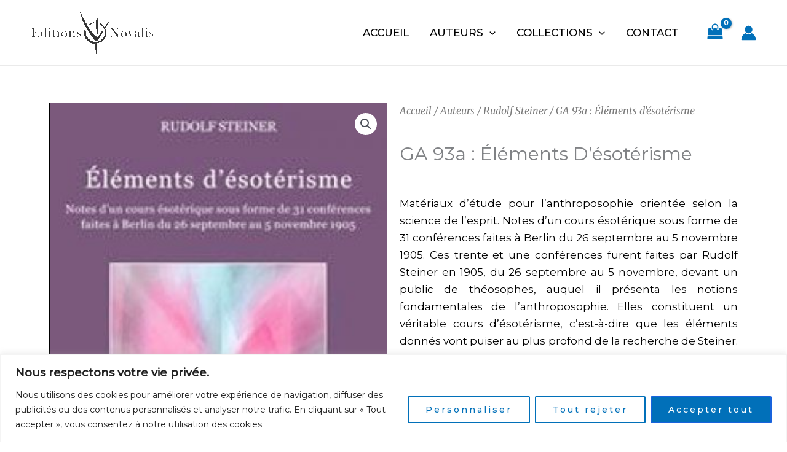

--- FILE ---
content_type: text/css
request_url: https://editions-novalis.fr/wp-content/uploads/elementor/css/post-998.css?ver=1763652745
body_size: 183
content:
.elementor-998 .elementor-element.elementor-element-fb5ad79:not(.elementor-motion-effects-element-type-background), .elementor-998 .elementor-element.elementor-element-fb5ad79 > .elementor-motion-effects-container > .elementor-motion-effects-layer{background-color:#0170B9;}.elementor-998 .elementor-element.elementor-element-fb5ad79{transition:background 0.3s, border 0.3s, border-radius 0.3s, box-shadow 0.3s;}.elementor-998 .elementor-element.elementor-element-fb5ad79 > .elementor-background-overlay{transition:background 0.3s, border-radius 0.3s, opacity 0.3s;}.elementor-998 .elementor-element.elementor-element-0641ce5:not(.elementor-motion-effects-element-type-background), .elementor-998 .elementor-element.elementor-element-0641ce5 > .elementor-motion-effects-container > .elementor-motion-effects-layer{background-color:#0170B9;}.elementor-998 .elementor-element.elementor-element-0641ce5{transition:background 0.3s, border 0.3s, border-radius 0.3s, box-shadow 0.3s;}.elementor-998 .elementor-element.elementor-element-0641ce5 > .elementor-background-overlay{transition:background 0.3s, border-radius 0.3s, opacity 0.3s;}.elementor-998 .elementor-element.elementor-element-f6c7765 .hfe-copyright-wrapper{text-align:center;}.elementor-998 .elementor-element.elementor-element-f6c7765 .hfe-copyright-wrapper a, .elementor-998 .elementor-element.elementor-element-f6c7765 .hfe-copyright-wrapper{color:#FFFFFF;}

--- FILE ---
content_type: text/css
request_url: https://editions-novalis.fr/wp-content/uploads/elementor/css/post-1770.css?ver=1763652770
body_size: 952
content:
.elementor-1770 .elementor-element.elementor-element-4b5336f1{margin-top:50px;margin-bottom:0px;}.elementor-1770 .elementor-element.elementor-element-2c32d848 > .elementor-widget-wrap > .elementor-widget:not(.elementor-widget__width-auto):not(.elementor-widget__width-initial):not(:last-child):not(.elementor-absolute){margin-bottom:0px;}.elementor-1770 .elementor-element.elementor-element-2c32d848 > .elementor-element-populated{transition:background 0.3s, border 0.3s, border-radius 0.3s, box-shadow 0.3s;margin:0px 0px 0px 0px;--e-column-margin-right:0px;--e-column-margin-left:0px;padding:10px 10px 10px 10px;}.elementor-1770 .elementor-element.elementor-element-2c32d848 > .elementor-element-populated > .elementor-background-overlay{transition:background 0.3s, border-radius 0.3s, opacity 0.3s;}.woocommerce .elementor-1770 .elementor-element.elementor-element-6e9c8af8 .woocommerce-product-gallery__trigger + .woocommerce-product-gallery__wrapper,
				.woocommerce .elementor-1770 .elementor-element.elementor-element-6e9c8af8 .flex-viewport, .woocommerce .elementor-1770 .elementor-element.elementor-element-6e9c8af8 .flex-control-thumbs img{border-style:solid;border-width:1px 1px 1px 1px;border-color:#000000;}.elementor-1770 .elementor-element.elementor-element-122e88b9 > .elementor-widget-wrap > .elementor-widget:not(.elementor-widget__width-auto):not(.elementor-widget__width-initial):not(:last-child):not(.elementor-absolute){margin-bottom:0px;}.elementor-1770 .elementor-element.elementor-element-122e88b9 > .elementor-element-populated{margin:0px 0px 0px 0px;--e-column-margin-right:0px;--e-column-margin-left:0px;padding:10px 10px 10px 10px;}.elementor-1770 .elementor-element.elementor-element-6ed9647a .woocommerce-breadcrumb{color:#7a7a7a;font-family:"Merriweather", Sans-serif;font-size:16px;font-weight:400;font-style:italic;line-height:1.7em;text-align:left;}.elementor-1770 .elementor-element.elementor-element-6ed9647a .woocommerce-breadcrumb > a{color:#7a7a7a;}.elementor-1770 .elementor-element.elementor-element-7326ef6c > .elementor-widget-container{margin:0px 0px 0px 0px;padding:20px 0px 0px 0px;}.elementor-1770 .elementor-element.elementor-element-7326ef6c .elementor-heading-title{font-size:30px;text-transform:capitalize;}.elementor-1770 .elementor-element.elementor-element-1b518816 > .elementor-widget-container{margin:30px 0px 0px 0px;padding:0px 0px 0px 0px;}.elementor-1770 .elementor-element.elementor-element-1b518816{text-align:justify;}.woocommerce .elementor-1770 .elementor-element.elementor-element-1b518816 .woocommerce-product-details__short-description{color:#000000;}.elementor-1770 .elementor-element.elementor-element-6d6d164d > .elementor-widget-container{margin:0px 0px 0px 0px;padding:20px 0px 20px 0px;}.elementor-1770 .elementor-element.elementor-element-6d6d164d{text-align:left;}.woocommerce .elementor-1770 .elementor-element.elementor-element-6d6d164d .price{color:#000000;}.woocommerce .elementor-1770 .elementor-element.elementor-element-6d6d164d .price ins{color:#0c0c0c;}body:not(.rtl) .elementor-1770 .elementor-element.elementor-element-6d6d164d:not(.elementor-product-price-block-yes) del{margin-right:0px;}body.rtl .elementor-1770 .elementor-element.elementor-element-6d6d164d:not(.elementor-product-price-block-yes) del{margin-left:0px;}.elementor-1770 .elementor-element.elementor-element-6d6d164d.elementor-product-price-block-yes del{margin-bottom:0px;}.elementor-1770 .elementor-element.elementor-element-c3bfd41 .elementor-button-content-wrapper{flex-direction:row;}.woocommerce .elementor-1770 .elementor-element.elementor-element-4da2ed42 .woocommerce-review-link{color:#000000;}.woocommerce .elementor-1770 .elementor-element.elementor-element-4da2ed42 .star-rating{font-size:0.7em;}.elementor-1770 .elementor-element.elementor-element-5da86def{margin-top:0px;margin-bottom:0px;padding:0px 0px 0px 0px;}.elementor-1770 .elementor-element.elementor-element-67d373a9 > .elementor-element-populated{padding:0px 0px 0px 0px;}.elementor-1770 .elementor-element.elementor-element-5d3ddbac > .elementor-widget-container{margin:0px 0px 0px 0px;padding:0px 0px 0px 0px;}.woocommerce .elementor-1770 .elementor-element.elementor-element-5d3ddbac .woocommerce-tabs ul.wc-tabs li{background-color:#efefef;border-radius:0px 0px 0 0;}.woocommerce .elementor-1770 .elementor-element.elementor-element-5d3ddbac .woocommerce-tabs .woocommerce-Tabs-panel, .woocommerce .elementor-1770 .elementor-element.elementor-element-5d3ddbac .woocommerce-tabs ul.wc-tabs li.active{background-color:#f2f2f2;}.woocommerce .elementor-1770 .elementor-element.elementor-element-5d3ddbac .woocommerce-tabs ul.wc-tabs li.active{border-bottom-color:#f2f2f2;}.woocommerce .elementor-1770 .elementor-element.elementor-element-5d3ddbac .woocommerce-tabs ul.wc-tabs li a{font-size:15px;}.woocommerce .elementor-1770 .elementor-element.elementor-element-5d3ddbac .woocommerce-tabs .woocommerce-Tabs-panel{font-size:15px;font-weight:400;line-height:1.6em;border-width:0px 0px 0px 0px;margin-top:-0px;border-radius:0px 0px 0px 0px;}.woocommerce .elementor-1770 .elementor-element.elementor-element-5d3ddbac .woocommerce-Tabs-panel h2{color:#000000;}.woocommerce .elementor-1770 .elementor-element.elementor-element-5d3ddbac .woocommerce-tabs .woocommerce-Tabs-panel h2{font-size:20px;font-weight:100;}.woocommerce .elementor-1770 .elementor-element.elementor-element-5d3ddbac .woocommerce-tabs ul.wc-tabs{margin-left:0px;margin-right:0px;}@media(max-width:1024px){.elementor-1770 .elementor-element.elementor-element-4b5336f1{margin-top:0px;margin-bottom:0px;}.elementor-1770 .elementor-element.elementor-element-2c32d848 > .elementor-element-populated{padding:30px 30px 30px 30px;}.elementor-1770 .elementor-element.elementor-element-122e88b9 > .elementor-element-populated{padding:30px 30px 30px 30px;}.elementor-1770 .elementor-element.elementor-element-5da86def{margin-top:0px;margin-bottom:0px;padding:0px 0px 0px 0px;}.elementor-1770 .elementor-element.elementor-element-67d373a9 > .elementor-element-populated{padding:30px 30px 30px 30px;}}@media(max-width:767px){.elementor-1770 .elementor-element.elementor-element-2c32d848 > .elementor-element-populated{margin:0px 0px 0px 0px;--e-column-margin-right:0px;--e-column-margin-left:0px;padding:0px 0px 0px 0px;}.elementor-1770 .elementor-element.elementor-element-122e88b9 > .elementor-element-populated{padding:20px 20px 20px 20px;}.elementor-1770 .elementor-element.elementor-element-67d373a9 > .elementor-element-populated{padding:20px 20px 20px 20px;}}